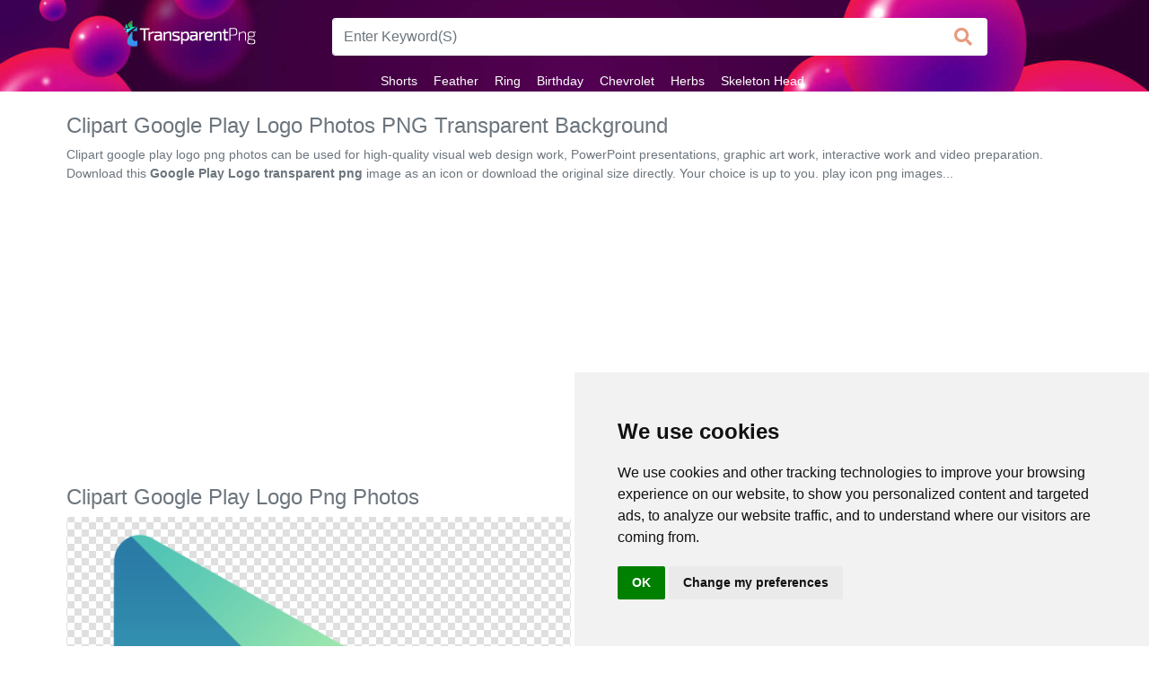

--- FILE ---
content_type: text/html; charset=UTF-8
request_url: https://www.transparentpng.com/details/clipart-google-play-logo-photos_10632.html
body_size: 4857
content:
 <!doctype html><html lang="en"><head><title>Clipart Google Play Logo Photos PNG Transparent Background 512x512px - Filesize: 25431kb - TransparentPNG</title><link rel="preload" as="style" href="/assets/bootstrap/css/bootstrap.min.css" /><link rel="preload" as="style" href="/assets/css/style.css" /><link rel="preload" as="style" href="https://use.fontawesome.com/releases/v5.5.0/css/all.css" /><link rel="stylesheet" href="https://use.fontawesome.com/releases/v5.5.0/css/all.css" integrity="sha384-B4dIYHKNBt8Bc12p+WXckhzcICo0wtJAoU8YZTY5qE0Id1GSseTk6S+L3BlXeVIU" crossorigin="anonymous" /><link rel="stylesheet" href="/assets/bootstrap/css/bootstrap.min.css" /><link rel="stylesheet" href="/assets/css/style.css" /><link rel="shortcut icon" href="/favicon.ico" /><meta name="description" content="The best collection of high-quality 'clipart google play logo png photos' png image for download for free. Get this transparent image for your design! play icon png images.." /><meta http-equiv="Content-Type" content="text/html; charset=UTF-8" /><meta name="viewport" content="width=device-width, initial-scale=1, maximum-scale=1, user-scalable=no" /><meta name="robots" content="index, follow" /><meta name="revisit-after" content="1 days" /><link rel="dns-prefetch" href="https://pagead2.googlesyndication.com" /><link rel="dns-prefetch" href="https://cdnjs.cloudflare.com" /><link rel="dns-prefetch" href="https://use.fontawesome.com" /><link rel="canonical" href="https://www.transparentpng.com/details/clipart-google-play-logo-photos_10632.html" /><meta property="og:locale" content="en_US" /><meta property="og:type" content="article" /><meta property="og:title" content="Free clipart google play logo png photos free large images - transparentpng.com" /><meta property="og:description" content="Free clipart google play logo png photos clip art free large images" /><meta property="og:url" content="https://www.transparentpng.com/details/clipart-google-play-logo-photos_10632.html" /><meta property="og:site_name" content="transparentpng.com" /><meta property="og:image" content="https://www.transparentpng.com/download/google-play-logo/clipart-google-play-logo-png-photos-14.png" /><meta name="twitter:card" content="summary" /><meta name="twitter:description" content="Free clipart google play logo png photos free icons png images" /><meta name="twitter:title" content="Free clipart google play logo png photos free images - transparentpng.com" /><meta name="twitter:image" content="https://www.transparentpng.com/download/google-play-logo/clipart-google-play-logo-png-photos-14.png" /></head><body><div id="flipkart-navbar"><div class="container"><div class="row py-3"><div class="col-xl-3 col-lg-2 col-md-2 text-center"><h2 style="margin:0px;"><span class="smallnav menu" onclick="openNav()">☰ Transparent PNG</span></h2><h2 style="margin:0px;"><span class="largenav"><a href="https://www.transparentpng.com/"><img src="/assets/img/logo-small.png"></a></span></h2></div><div class="col-xl-8 col-lg-7 col-md-7 col-xs-11 pt-1"><form action="/search.php" method="GET" class="card-sm "><div class="row no-gutters align-items-center"><div class="col"><input name="q" class="form-control" type="search" placeholder="Enter Keyword(S)" style="border-radius: 4px 0 0 4px; height: 42px; font-size: 16px; border: 1px solid #fff; border-right: none; background-color: #fff; color: rgba(205, 55, 0,0.5) !important;"></div><div class="col-auto"><button class="btn px-3" type="submit" value ="Search" style="border-radius: 0 4px 4px 0; height: 42px; line-height: 5px; border: 1px solid #fff; font-size: 15px; border-left: none; background-color: #fff; color: rgba(205, 55, 0,0.5);"><i class="fa fa-lg fa-search"></i></button></div></div></form></div></div><div class="row"><ul class="largenav mx-auto mb-0"><li class="upper-links"><a class="links" href="/cats/shorts-113.html" title="shorts png">Shorts</a></li><li class="upper-links"><a class="links" href="/cats/feather-87.html" title="feather png">Feather</a></li><li class="upper-links"><a class="links" href="/cats/ring-1936.html" title="ring png">Ring</a></li><li class="upper-links"><a class="links" href="/cats/birthday-1519.html" title="birthday png">Birthday</a></li><li class="upper-links"><a class="links" href="/cats/chevrolet-358.html" title="chevrolet png">Chevrolet</a></li><li class="upper-links"><a class="links" href="/cats/herbs-1453.html" title="herbs png">Herbs</a></li><li class="upper-links"><a class="links" href="/cats/skeleton-head-1168.html" title="skeleton head png">Skeleton Head</a></li></ul></div></div></div><div id="mySidenav" class="sidenav"><div class="container" style="background-color: brown; padding-top: 10px;"><span class="sidenav-heading"><a href="https://www.transparentpng.com/"><img src="/assets/img/logo-small.png"></a></span><a href="javascript:void(0)" class="closebtn" onclick="closeNav()">×</a></div><a class="sidelink" href="/cats/arrow-174.html" title="Arrow">Arrow</a><a class="sidelink" href="/cats/frame-1102.html" title="Frame">Frame</a><a class="sidelink" href="/cats/flower-1736.html" title="Flower">Flower</a><a class="sidelink" href="/cats/tree-1166.html" title="Tree">Tree</a><a class="sidelink" href="/cats/banner-1902.html" title="Banner">Banner</a><a class="sidelink" href="/cats/batik-1962.html" title="Batik">Batik</a><a class="sidelink" href="/cats/star-clipart-1959.html" title="Star Clipart">Star Clipart</a><a class="sidelink" href="/cats/water-1036.html" title="Water">Water</a></div><div class="container"><div class="row p-0"><div class="col-md-12 px-1 pt-4"><h1 class="text-muted" style="font-size: 24px;">Clipart Google Play Logo Photos PNG Transparent Background</h1><p class="text-muted my-2" style="font-size: 14px;">Clipart google play logo png photos can be used for high-quality visual web design work, PowerPoint presentations, graphic art work, interactive work and video preparation. Download this <strong>Google Play Logo transparent png</strong> image as an icon or download the original size directly. Your choice is up to you. play icon png images...</p><div class="p-4"><ins class="adsbygoogle" style="display:block" data-ad-client="ca-pub-5228113181007349" data-ad-slot="1997362435" data-ad-format="auto" data-full-width-responsive="true"></ins><script> (adsbygoogle = window.adsbygoogle || []).push({});</script></div></div><div class="col-md-12"><div class="row"><div class="col-md-12 px-1"><h2 class="text-muted" style="font-size: 24px;">Clipart Google Play Logo Png Photos</h2></div><div class="col-md-6 px-1"><div class="card text-center" ><div itemscope itemtype="http://schema.org/ImageObject" style="background:url('/assets/img/back.png');"><img class="card-img-top lst_img" src="/assets/img/dot.png" data-original="/download/google-play-logo/clipart-google-play-logo-png-photos-14.png" alt="Clipart Google Play Logo Photos PNG Transparent Background" title="Clipart Google Play Logo Png Photos" itemprop="contentURL" style="width:100%;"/></div><hr class="m-t-30 m-b-30"><div class="info-list p-2"><div class="a2a_kit a2a_kit_size_32 a2a_default_style" data-a2a-url=""><a class="a2a_button_pinterest"></a><a class="a2a_button_facebook"></a><a class="a2a_button_twitter"></a><a class="a2a_button_reddit"></a><a class="a2a_button_whatsapp"></a></div><script async src="https://static.addtoany.com/menu/page.js"></script></div></div></div><div class="col-md-6 px-1"><div class="p-3"><ins class="adsbygoogle" style="display:inline-block;width:336px;height:280px" data-ad-client="ca-pub-5228113181007349" data-ad-slot="4647076739"></ins><script> (adsbygoogle = window.adsbygoogle || []).push({});</script></div><hr class="m-t-30 m-b-30"><div class="card-block text-primary" style="text-align: left;"><div class="sticky-sidebar"><div class="info-list"><li><span class="info-list-title">Uploaded on : </span><span>Apr 03, 2018</span></li><li><span class="info-list-title">File Format : </span><span>.PNG</span></li><li><span class="info-list-title">License : </span><span> Personal Use</span></li><li><span class="info-list-title">Dimension : </span><span>512x512</span></li><li><span class="info-list-title">Image Size : </span><span>25431 kb</span></li><li><span class="info-list-title">Views : </span><span>2779</span></li><li><span class="info-list-title">Downloads : </span><span>88</span></li><li><span class="info-list-title">Author : </span><span>Yahya White</span></li></div></div></div></div></div><div class="row pt-3"><div class="col-md-12"><ins class="adsbygoogle" style="display:block" data-ad-client="ca-pub-5228113181007349" data-ad-slot="1997362435" data-ad-format="auto" data-full-width-responsive="true"></ins><script> (adsbygoogle = window.adsbygoogle || []).push({});</script><br/><button type="button" class="btn btn-danger mr-3 btni" href="https://www.transparentpng.com/downloadimg/10632" onclick="location.href='https://www.transparentpng.com/downloadimg/10632'"><i class="fas fa-download fa-sm"></i> Free Download</button><button type="button" class="btn btn-success" onclick="location.href='https://www.transparentpng.com/download-ico/10632'" ><i class="fas fa-download fa-sm"></i> Download ICO Format</button></div></div><div class="row mt-3"><div class="col-md-12"><h3 class="" style="font-size: 17px; color: #000; font: message-box;">You're welcome to embed this <strong class="text-primary">image</strong> in your website/blog!</h3><textarea type="text" class="link-code">&lt;a href="https://www.transparentpng.com/details/clipart-google-play-logo-photos_10632.html" target="_blank"&gt;clipart google play logo png photos @transparentpng.com&lt;/a&gt;</textarea></div><div class="col-md-12"><p class="mt-1"><strong class="text-primary">image </strong> size image for your website/blog:</p><textarea type="text" class="link-code pt-0">&lt;img src="https://www.transparentpng.com/thumb/google-play-logo/clipart-google-play-logo-png-photos-14.png" alt="clipart google play logo png photos @transparentpng.com"&gt;</textarea></div></div></div><div class="col-md-12 mt-3"><div class="alert alert-info" role="alert">	You can use CC-licensed materials as long as you follow the license conditions attribution : "<a href="https://www.transparentpng.com/details/clipart-google-play-logo-photos_10632.html" class="alert-link">clipart google play logo png photos</a>" by <a href="https://www.transparentpng.com/" class="alert-link">transparentpng.com</a> is licensed under <a href="https://creativecommons.org/licenses/by/4.0/" class="alert-link">CC BY 4.0</a></div></div></div></div><div class="container-fluid"><div class="col-md-12"><h3 class="display-4 pl-1" style="font-size: 23px;">Related Google Play Logo <strong class="text-muted">Transparent Images</strong></h3><div class="progress" style="height: 5px;"><div class="progress-bar progress-bar-striped bg-info" role="progressbar" aria-valuenow="25" aria-valuemin="0" aria-valuemax="100"></div></div><div class="row mt-3"><div class="col-xl-2 col-lg-3 col-md-4 col-6 list p-1"><picture><source srcset="/thumb/google-play-logo/photos-clipart-google-play-logo-png-0.jpg" type="image/svg+xml"><a class="current editable-element lightbox" href="/details/photos-clipart-google-play-logo-_10618.html"><img src="/assets/img/dot.png" data-original="/thumb/google-play-logo/photos-clipart-google-play-logo-png-0.jpg" class="img-fluid lst_img" alt=""></a></picture></div><div class="col-xl-2 col-lg-3 col-md-4 col-6 list p-1"><picture><source srcset="/thumb/google-play-logo/clipart-google-play-logo-photos-png-7.jpg" type="image/svg+xml"><a class="current editable-element lightbox" href="/details/clipart-google-play-logo-photos-_10625.html"><img src="/assets/img/dot.png" data-original="/thumb/google-play-logo/clipart-google-play-logo-photos-png-7.jpg" class="img-fluid lst_img" alt=""></a></picture></div><div class="col-xl-2 col-lg-3 col-md-4 col-6 list p-1"><picture><source srcset="/thumb/google-play-logo/photo-clipart-google-play-logo-12.jpg" type="image/svg+xml"><a class="current editable-element lightbox" href="/details/photo-clipart-google-play-logo_10630.html"><img src="/assets/img/dot.png" data-original="/thumb/google-play-logo/photo-clipart-google-play-logo-12.jpg" class="img-fluid lst_img" alt=""></a></picture></div><div class="col-xl-2 col-lg-3 col-md-4 col-6 list p-1"><picture><source srcset="/thumb/photoshop-logo-png/clipart-png-photoshop-logo-photos-12.png" type="image/svg+xml"><a class="current editable-element lightbox" href="/details/clipart-photoshop-logo-photos_7254.html"><img src="/assets/img/dot.png" data-original="/thumb/photoshop-logo-png/clipart-png-photoshop-logo-photos-12.png" class="img-fluid lst_img" alt=""></a></picture></div><div class="col-xl-2 col-lg-3 col-md-4 col-6 list p-1"><picture><source srcset="/thumb/photoshop-logo-png/photos-photoshop-logo-clipart-png-15.png" type="image/svg+xml"><a class="current editable-element lightbox" href="/details/photos-photoshop-logo-clipart-_7257.html"><img src="/assets/img/dot.png" data-original="/thumb/photoshop-logo-png/photos-photoshop-logo-clipart-png-15.png" class="img-fluid lst_img" alt=""></a></picture></div></div></div></div><blockquote class="blockquote text-center jumbotron mb-0 p-3 mt-4"><ul class="nav justify-content-center"><li class="nav-item"><a class="nav-link active" href="https://www.transparentpng.com/">Transparent PNG</a></li><li class="nav-item"><a class="nav-link" href="/terms">Terms</a></li><li class="nav-item"><a class="nav-link" href="/privacy-policy">Privacy Policy</a></li><li class="nav-item"><a class="nav-link" href="#" tabindex="-1" aria-disabled="true">Contact</a></li></ul><footer class="blockquote-footer">© 2023 <cite title="Transparent PNG">TransparentPNG.com</cite>, All rights reserved.</footer></blockquote><script async src="https://pagead2.googlesyndication.com/pagead/js/adsbygoogle.js?client=ca-pub-5228113181007349" crossorigin="anonymous"></script><script src="/assets/jquery/jquery-3.3.1.slim.min.js"></script><script src="/assets/js/style.js"></script><script async src="https://fundingchoicesmessages.google.com/i/pub-5228113181007349?ers=1" nonce="v1bVfaHN08vQJsX1LA92HA"></script><script nonce="v1bVfaHN08vQJsX1LA92HA">(function() {function signalGooglefcPresent() {if (!window.frames['googlefcPresent']) {if (document.body) {const iframe = document.createElement('iframe'); iframe.style = 'width: 0; height: 0; border: none; z-index: -1000; left: -1000px; top: -1000px;'; iframe.style.display = 'none'; iframe.name = 'googlefcPresent'; document.body.appendChild(iframe);} else {setTimeout(signalGooglefcPresent, 0);}}}signalGooglefcPresent();})();</script><script src="https://cdnjs.cloudflare.com/ajax/libs/jquery.lazyload/1.9.1/jquery.lazyload.min.js"></script><script type="text/javascript">$(document).ready(function() { $("img.lst_img").lazyload(); $('img').contextmenu(function() { return false; });
}); </script><script async src="https://www.googletagmanager.com/gtag/js?id=G-H5T9CNBWG4"></script><script> window.dataLayer = window.dataLayer || []; function gtag(){dataLayer.push(arguments);} gtag('js', new Date()); gtag('config', 'G-H5T9CNBWG4');</script><script type="text/javascript" src="https://www.termsfeed.com/public/cookie-consent/4.1.0/cookie-consent.js" charset="UTF-8"></script><script type="text/javascript" charset="UTF-8">document.addEventListener('DOMContentLoaded', function () {
cookieconsent.run({"notice_banner_type":"simple","consent_type":"implied","palette":"light","language":"en","page_load_consent_levels":["strictly-necessary","functionality","tracking","targeting"],"notice_banner_reject_button_hide":false,"preferences_center_close_button_hide":false,"page_refresh_confirmation_buttons":false,"website_privacy_policy_url":"https://www.transparentpng.com/privacy-policy","website_name":"TransparentPNG"});
});</script></body></html>

--- FILE ---
content_type: text/html; charset=utf-8
request_url: https://www.google.com/recaptcha/api2/aframe
body_size: 268
content:
<!DOCTYPE HTML><html><head><meta http-equiv="content-type" content="text/html; charset=UTF-8"></head><body><script nonce="iVj5hUXLZht9D9klwq3ylQ">/** Anti-fraud and anti-abuse applications only. See google.com/recaptcha */ try{var clients={'sodar':'https://pagead2.googlesyndication.com/pagead/sodar?'};window.addEventListener("message",function(a){try{if(a.source===window.parent){var b=JSON.parse(a.data);var c=clients[b['id']];if(c){var d=document.createElement('img');d.src=c+b['params']+'&rc='+(localStorage.getItem("rc::a")?sessionStorage.getItem("rc::b"):"");window.document.body.appendChild(d);sessionStorage.setItem("rc::e",parseInt(sessionStorage.getItem("rc::e")||0)+1);localStorage.setItem("rc::h",'1768669139744');}}}catch(b){}});window.parent.postMessage("_grecaptcha_ready", "*");}catch(b){}</script></body></html>

--- FILE ---
content_type: application/javascript; charset=utf-8
request_url: https://fundingchoicesmessages.google.com/f/AGSKWxXmNdKXs56ibGFCENF2P3Vd36J67vxnp9ypBkXNXfhGexhjbATvUbkDhUlDTkujTFqrYyNaFH5nhKvnLTTR4-JqoL48T2CuxzC0qmWVYtIEIqUErHQP7LoOWrCRt_mX7yzGfnLqwt_XO07y1OpuZzBgstNrkXN4z_y6893x2Chvl4IfxeyD1NgN1ki9/_/backgroundAdvertising./300-250./loading_ads./ads-arc./twgetad3.
body_size: -1289
content:
window['3e926db9-bcd2-4517-a855-9db6192840ec'] = true;